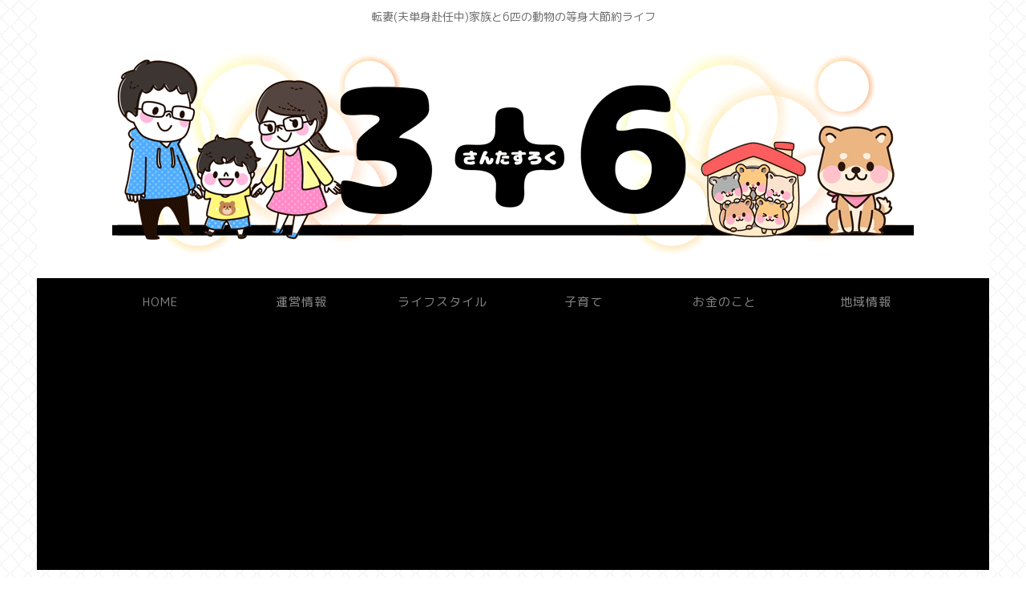

--- FILE ---
content_type: text/html; charset=utf-8
request_url: https://www.google.com/recaptcha/api2/aframe
body_size: 268
content:
<!DOCTYPE HTML><html><head><meta http-equiv="content-type" content="text/html; charset=UTF-8"></head><body><script nonce="8EU1Vy216vu7GnGAm7RCbw">/** Anti-fraud and anti-abuse applications only. See google.com/recaptcha */ try{var clients={'sodar':'https://pagead2.googlesyndication.com/pagead/sodar?'};window.addEventListener("message",function(a){try{if(a.source===window.parent){var b=JSON.parse(a.data);var c=clients[b['id']];if(c){var d=document.createElement('img');d.src=c+b['params']+'&rc='+(localStorage.getItem("rc::a")?sessionStorage.getItem("rc::b"):"");window.document.body.appendChild(d);sessionStorage.setItem("rc::e",parseInt(sessionStorage.getItem("rc::e")||0)+1);localStorage.setItem("rc::h",'1768593627914');}}}catch(b){}});window.parent.postMessage("_grecaptcha_ready", "*");}catch(b){}</script></body></html>

--- FILE ---
content_type: application/javascript; charset=utf-8;
request_url: https://dalc.valuecommerce.com/app3?p=887039447&_s=https%3A%2F%2Fupaarupaa.info%2Fmask2021%2F&vf=iVBORw0KGgoAAAANSUhEUgAAAAMAAAADCAYAAABWKLW%2FAAAAMElEQVQYV2NkFGP4nxEyg6FgWgYD471ZzP8Xz29i6AysYWDM5er6P%2FOcGsNGjQAGABIRDibu1g6IAAAAAElFTkSuQmCC
body_size: 1343
content:
vc_linkswitch_callback({"t":"696a98db","r":"aWqY2wABHCkDgTmFCooAHwqKCJSiYA","ub":"aWqY2QAA3poDgTmFCooBbQqKBtiwtw%3D%3D","vcid":"dN7Zkg4hLA8iiHVSw9fnBNBaPhA8jtpdnOkcmZXCwJQmFMc_ehij9w","vcpub":"0.072745","l":4,"paypaymall.yahoo.co.jp":{"a":"2695956","m":"2201292","g":"d98688228a","kaa":"2826703"},"p":887039447,"www-stg.daimaru-matsuzakaya.jp":{"a":"2427527","m":"2304640","g":"378a91c88a"},"s":3581453,"www.daimaru-matsuzakaya.jp":{"a":"2427527","m":"2304640","g":"378a91c88a"},"mini-shopping.yahoo.co.jp":{"a":"2695956","m":"2201292","g":"d98688228a","kaa":"2826703"},"shopping.geocities.jp":{"a":"2695956","m":"2201292","g":"d98688228a","kaa":"2826703"},"kap":887363934,"shopping.yahoo.co.jp":{"a":"2695956","m":"2201292","g":"d98688228a","kaa":"2826703"},"www-test.daimaru-matsuzakaya.jp":{"a":"2427527","m":"2304640","g":"378a91c88a"},"tdmpc.biglobe.ne.jp":{"a":"2427527","m":"2304640","g":"378a91c88a"},"approach.yahoo.co.jp":{"a":"2695956","m":"2201292","g":"d98688228a","kaa":"2826703"},"paypaystep.yahoo.co.jp":{"a":"2695956","m":"2201292","g":"d98688228a","kaa":"2826703"},"www.aoyamaflowermarket.com":{"a":"2837293","m":"3472780","g":"23ddab7d8a"},"tabelog.com":{"a":"2797472","m":"3366797","g":"9d18de518a"},"mediashop.daimaru-matsuzakaya.jp":{"a":"2427527","m":"2304640","g":"378a91c88a"}})